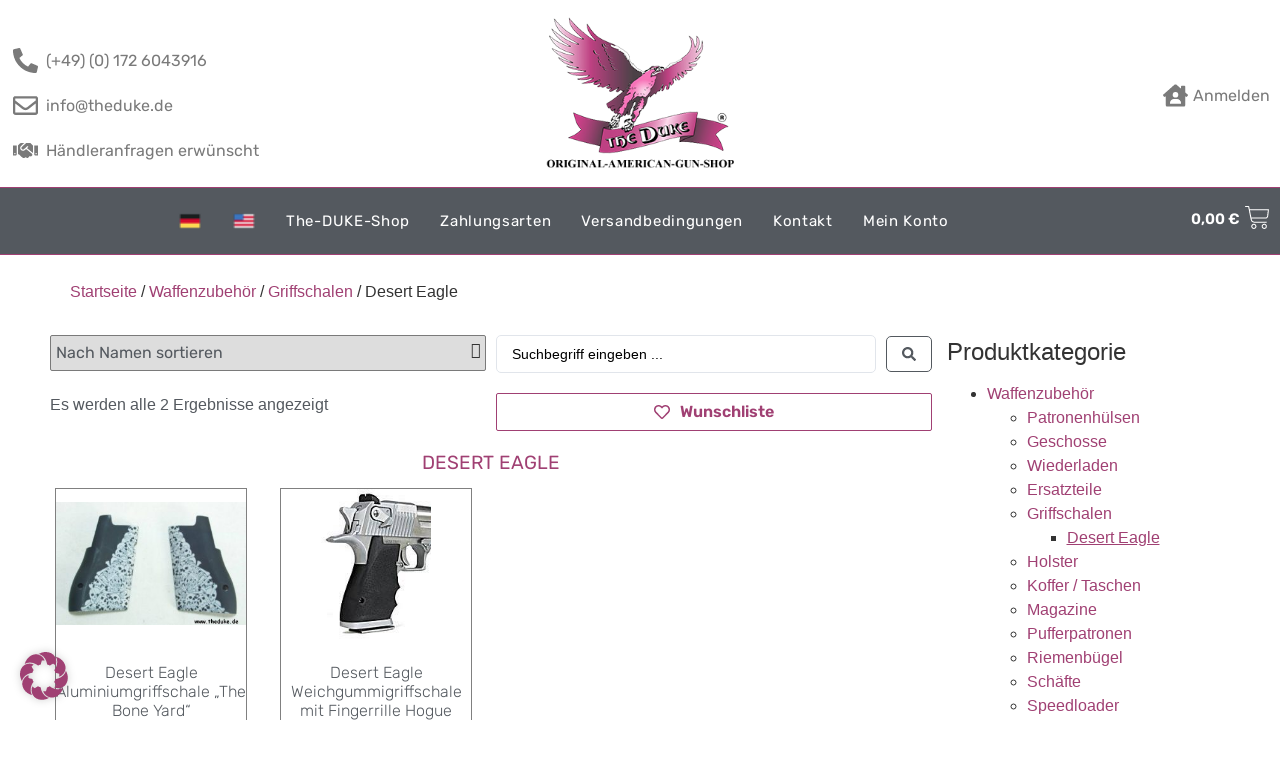

--- FILE ---
content_type: text/css; charset=utf-8
request_url: https://www.theduke.de/wp-content/themes/hello-elementor-child/style.css?ver=1.0.0
body_size: 128
content:
/*  START CHILD-THEME SETTINGS
Theme Name: Hello Elementor Child Theme
Theme URI: https://elementor.com/
Description: Child-Theme of Hello Elementor
Author: m-heller for infintium.de
Author URI: https://infinitum.de/
Template: hello-elementor
Version: 1.0.0
License: GNU General Public License v2 or later
License URI: http://www.gnu.org/licenses/gpl-2.0.html
END CHILD-THEME SETTINGS */

--- FILE ---
content_type: text/css; charset=utf-8
request_url: https://www.theduke.de/wp-content/uploads/elementor/css/post-69795.css?ver=1707582131
body_size: 863
content:
.elementor-69795 .elementor-element.elementor-element-fdab5be .elementor-repeater-item-c95dafd.jet-parallax-section__layout .jet-parallax-section__image{background-size:auto;}.elementor-69795 .elementor-element.elementor-element-ac5ca49{--spacer-size:10px;}.elementor-69795 .elementor-element.elementor-element-29fa22c3 .elementor-repeater-item-3398774.jet-parallax-section__layout .jet-parallax-section__image{background-size:auto;}.elementor-69795 .elementor-element.elementor-element-cd21e0d{--spacer-size:20px;}.elementor-69795 .elementor-element.elementor-element-58990b5{text-align:center;}.elementor-69795 .elementor-element.elementor-element-7a09a39b{text-align:center;color:var( --e-global-color-secondary );font-family:"Rubik", Sans-serif;font-weight:300;}.elementor-69795 .elementor-element.elementor-element-7a09a39b > .elementor-widget-container{margin:0px 0px -14px 0px;padding:0% 0% 0% 0%;}.elementor-69795 .elementor-element.elementor-element-7b922953{--spacer-size:20px;}.elementor-69795 .elementor-element.elementor-element-16cd128b .elementor-element-populated .elementor-heading-title{color:var( --e-global-color-primary );}.elementor-69795 .elementor-element.elementor-element-16cd128b > .elementor-element-populated{color:var( --e-global-color-primary );}.elementor-69795 .elementor-element.elementor-element-16cd128b .elementor-element-populated a{color:var( --e-global-color-primary );}.elementor-69795 .elementor-element.elementor-element-16cd128b .elementor-element-populated a:hover{color:var( --e-global-color-accent );}.elementor-69795 .elementor-element.elementor-element-5b49ca9{--spacer-size:20px;}.elementor-69795 .elementor-element.elementor-element-1803b594{text-align:center;}.elementor-69795 .elementor-element.elementor-element-29fa22c3:not(.elementor-motion-effects-element-type-background), .elementor-69795 .elementor-element.elementor-element-29fa22c3 > .elementor-motion-effects-container > .elementor-motion-effects-layer{background-color:#EAEAEA;}.elementor-69795 .elementor-element.elementor-element-29fa22c3{border-style:solid;border-width:1px 0px 0px 0px;border-color:var( --e-global-color-primary );transition:background 0.3s, border 0.3s, border-radius 0.3s, box-shadow 0.3s;}.elementor-69795 .elementor-element.elementor-element-29fa22c3 > .elementor-background-overlay{transition:background 0.3s, border-radius 0.3s, opacity 0.3s;}.elementor-69795 .elementor-element.elementor-element-7805d7ef .elementor-repeater-item-4409adb.jet-parallax-section__layout .jet-parallax-section__image{background-size:auto;}.elementor-69795 .elementor-element.elementor-element-1d4e04fd .elementor-nav-menu .elementor-item{font-family:"Rubik", Sans-serif;font-weight:300;}.elementor-69795 .elementor-element.elementor-element-1d4e04fd .elementor-nav-menu--main .elementor-item{color:#FFFFFF;fill:#FFFFFF;}.elementor-69795 .elementor-element.elementor-element-1d4e04fd .elementor-nav-menu--main .elementor-item:hover,
					.elementor-69795 .elementor-element.elementor-element-1d4e04fd .elementor-nav-menu--main .elementor-item.elementor-item-active,
					.elementor-69795 .elementor-element.elementor-element-1d4e04fd .elementor-nav-menu--main .elementor-item.highlighted,
					.elementor-69795 .elementor-element.elementor-element-1d4e04fd .elementor-nav-menu--main .elementor-item:focus{color:#FFFFFF;fill:#FFFFFF;}.elementor-69795 .elementor-element.elementor-element-1d4e04fd .elementor-nav-menu--main:not(.e--pointer-framed) .elementor-item:before,
					.elementor-69795 .elementor-element.elementor-element-1d4e04fd .elementor-nav-menu--main:not(.e--pointer-framed) .elementor-item:after{background-color:#FFFFFF;}.elementor-69795 .elementor-element.elementor-element-1d4e04fd .e--pointer-framed .elementor-item:before,
					.elementor-69795 .elementor-element.elementor-element-1d4e04fd .e--pointer-framed .elementor-item:after{border-color:#FFFFFF;}.elementor-69795 .elementor-element.elementor-element-1d4e04fd .elementor-nav-menu--main .elementor-item.elementor-item-active{color:#FFD0E9;}.elementor-69795 .elementor-element.elementor-element-1d4e04fd .elementor-nav-menu--main:not(.e--pointer-framed) .elementor-item.elementor-item-active:before,
					.elementor-69795 .elementor-element.elementor-element-1d4e04fd .elementor-nav-menu--main:not(.e--pointer-framed) .elementor-item.elementor-item-active:after{background-color:#FFFFFF;}.elementor-69795 .elementor-element.elementor-element-1d4e04fd .e--pointer-framed .elementor-item.elementor-item-active:before,
					.elementor-69795 .elementor-element.elementor-element-1d4e04fd .e--pointer-framed .elementor-item.elementor-item-active:after{border-color:#FFFFFF;}.elementor-69795 .elementor-element.elementor-element-29807bd2{color:#DDDDDD;font-family:var( --e-global-typography-primary-font-family ), Sans-serif;font-weight:var( --e-global-typography-primary-font-weight );}.elementor-69795 .elementor-element.elementor-element-29807bd2 > .elementor-widget-container{padding:0% 0% 0% 0%;}.elementor-69795 .elementor-element.elementor-element-7805d7ef:not(.elementor-motion-effects-element-type-background), .elementor-69795 .elementor-element.elementor-element-7805d7ef > .elementor-motion-effects-container > .elementor-motion-effects-layer{background-color:var( --e-global-color-secondary );}.elementor-69795 .elementor-element.elementor-element-7805d7ef{transition:background 0.3s, border 0.3s, border-radius 0.3s, box-shadow 0.3s;}.elementor-69795 .elementor-element.elementor-element-7805d7ef > .elementor-background-overlay{transition:background 0.3s, border-radius 0.3s, opacity 0.3s;}@media(max-width:1024px){.elementor-69795 .elementor-element.elementor-element-7a09a39b{text-align:center;}.elementor-69795 .elementor-element.elementor-element-7a09a39b > .elementor-widget-container{padding:0px 0px 0px 0px;}.elementor-69795 .elementor-element.elementor-element-29807bd2{text-align:center;}.elementor-69795 .elementor-element.elementor-element-29807bd2 > .elementor-widget-container{padding:0px 0px 0px 0px;}}@media(max-width:767px){.elementor-69795 .elementor-element.elementor-element-7a09a39b{text-align:center;}.elementor-69795 .elementor-element.elementor-element-7a09a39b > .elementor-widget-container{padding:0% 4% 0% 0%;}.elementor-69795 .elementor-element.elementor-element-29807bd2{text-align:left;}}

--- FILE ---
content_type: text/css; charset=utf-8
request_url: https://www.theduke.de/wp-content/uploads/elementor/css/post-69937.css?ver=1707582131
body_size: 1457
content:
.elementor-69937 .elementor-element.elementor-element-e880722 .elementor-repeater-item-bbec280.jet-parallax-section__layout .jet-parallax-section__image{background-size:auto;}.elementor-69937 .elementor-element.elementor-element-3e56edec > .elementor-container{max-width:1190px;}.elementor-69937 .elementor-element.elementor-element-3e56edec .elementor-repeater-item-d41f412.jet-parallax-section__layout .jet-parallax-section__image{background-size:auto;}.elementor-69937 .elementor-element.elementor-element-11acf18 > .elementor-element-populated{padding:0px 0px 0px 0px;}.elementor-69937 .elementor-element.elementor-element-5b18f99c .elementor-repeater-item-d8e8da8.jet-parallax-section__layout .jet-parallax-section__image{background-size:auto;}.elementor-69937 .elementor-element.elementor-element-42938aac .elementor-jet-woo-builder-products-ordering .woocommerce-ordering{max-width:100%;}.elementor-69937 .elementor-element.elementor-element-42938aac .elementor-jet-woo-builder-products-ordering .woocommerce-ordering select{font-family:"Rubik", Sans-serif;font-weight:400;color:var( --e-global-color-secondary );border-style:solid;border-width:1px 1px 1px 1px;border-color:var( --e-global-color-text );border-radius:2px 2px 2px 2px;margin:0px 0px -14px 0px;padding:5px 5px 5px 5px;}.elementor-69937 .elementor-element.elementor-element-42938aac .elementor-jet-woo-builder-products-ordering .woocommerce-ordering:before{font-size:16px;top:7px;right:5px;}.elementor-69937 .elementor-element.elementor-element-3116239e .elementor-jet-woo-builder-products-result-count .woocommerce-result-count{font-family:"Muli", Sans-serif;font-weight:400;color:var( --e-global-color-secondary );}.elementor-69937 .elementor-element.elementor-element-a6af243 .jet-ajax-search__form{padding:0px 0px 0px 0px;}.elementor-69937 .elementor-element.elementor-element-a6af243 .jet-ajax-search__field{border-radius:5px 5px 5px 5px;}.elementor-69937 .elementor-element.elementor-element-a6af243 .jet-ajax-search__submit{color:var( --e-global-color-secondary );background-color:#FFFFFF;border-style:solid;border-width:1px 1px 1px 1px;border-radius:5px 5px 5px 5px;}.elementor-69937 .elementor-element.elementor-element-a6af243 .jet-ajax-search__submit:hover{color:#FFFFFF;border-color:#FFFFFF;background-color:var( --e-global-color-primary );}.elementor-69937 .elementor-element.elementor-element-a6af243 .jet-ajax-search__results-area{box-shadow:0px 0px 10px 0px rgba(0,0,0,0.5);}.elementor-69937 .elementor-element.elementor-element-a6af243 .jet-ajax-search__results-slide{overflow-y:auto;max-height:500px;}.elementor-69937 .elementor-element.elementor-element-a6af243 .jet-ajax-search__results-slide::-webkit-scrollbar{background-color:var( --e-global-color-text );}.elementor-69937 .elementor-element.elementor-element-a6af243 .jet-ajax-search__results-slide::-webkit-scrollbar-thumb{background-color:var( --e-global-color-accent );}.elementor-69937 .elementor-element.elementor-element-a6af243 .jet-ajax-search__results-item:not(:first-child){border-top-style:dashed;border-top-width:1px;border-color:var( --e-global-color-text );}.elementor-69937 .elementor-element.elementor-element-a6af243 .jet-ajax-search__results-count{color:var( --e-global-color-primary );}.elementor-69937 .elementor-element.elementor-element-a6af243 .jet-ajax-search__full-results{color:var( --e-global-color-primary );}.elementor-69937 .elementor-element.elementor-element-a6af243 .jet-ajax-search__message{color:var( --e-global-color-primary );}.elementor-69937 .elementor-element.elementor-element-a6af243 .jet-ajax-search__spinner{color:var( --e-global-color-primary );}.elementor-69937 .elementor-element.elementor-element-6fe1514 .jet-wishlist-count-button__link{width:100%;color:var( --e-global-color-primary );background-color:#FFFFFF;border-style:solid;border-width:1px 1px 1px 1px;border-color:var( --e-global-color-primary );border-radius:2px 2px 2px 2px;}.elementor-69937 .elementor-element.elementor-element-6fe1514  .jet-wishlist-count-button__link{font-family:"Rubik", Sans-serif;font-weight:600;}.elementor-69937 .elementor-element.elementor-element-6fe1514 .jet-wishlist-count-button__link:hover{color:#FFFFFF;background-color:var( --e-global-color-primary );}.elementor-69937 .elementor-element.elementor-element-6fe1514 .jet-wishlist-count-button__link:hover {border-color:#FFFFFF;}.elementor-69937 .elementor-element.elementor-element-6fe1514 .jet-wishlist-count-button__wrapper{text-align:left;}.elementor-69937 .elementor-element.elementor-element-5b18f99c{margin-top:0px;margin-bottom:15px;padding:0px 0px 0px 0px;}.elementor-69937 .elementor-element.elementor-element-3df77d2{text-align:center;}.elementor-69937 .elementor-element.elementor-element-3df77d2 .elementor-heading-title{color:var( --e-global-color-primary );font-family:"Rubik", Sans-serif;font-weight:400;text-transform:uppercase;}.elementor-69937 .elementor-element.elementor-element-bb1c39f .elementor-repeater-item-5d2ffbf.jet-parallax-section__layout .jet-parallax-section__image{background-size:auto;}.elementor-69937 .elementor-element.elementor-element-2f7ac34e > .elementor-element-populated{margin:0px 0px 0px 0px;--e-column-margin-right:0px;--e-column-margin-left:0px;}.elementor-69937 .elementor-element.elementor-element-146404c4 .jet-woo-builder-shop-pagination .page-numbers{font-family:"Muli", Sans-serif;font-size:14px;font-weight:600;line-height:13px;min-width:35px;margin-left:calc( 10px / 2 );margin-right:calc( 10px / 2 );border-radius:2px 2px 2px 2px;}.elementor-69937 .elementor-element.elementor-element-146404c4 .jet-woo-builder-shop-pagination a.page-numbers{color:var( --e-global-color-secondary );background-color:#f7f7fb;}.elementor-69937 .elementor-element.elementor-element-146404c4 .jet-woo-builder-shop-pagination a.page-numbers:hover{color:#ffffff;background-color:var( --e-global-color-primary );border-color:var( --e-global-color-primary );}.elementor-69937 .elementor-element.elementor-element-146404c4 .jet-woo-builder-shop-pagination span.page-numbers.current{color:#FFFFFF;background-color:var( --e-global-color-accent );border-color:var( --e-global-color-accent );}.elementor-69937 .elementor-element.elementor-element-146404c4 .jet-woo-builder-shop-pagination .page-numbers:not(.dots){border-style:solid;border-width:1px 1px 1px 1px;}.elementor-69937 .elementor-element.elementor-element-146404c4 .jet-woo-builder-shop-pagination{justify-content:center;}.elementor-69937 .elementor-element.elementor-element-146404c4 .jet-woo-builder-shop-pagination .page-numbers.prev{min-width:20px;border-radius:2px 2px 2px 2px;padding:7px 20px 8px 20px;}.elementor-69937 .elementor-element.elementor-element-146404c4 .jet-woo-builder-shop-pagination .page-numbers.next{min-width:20px;border-radius:2px 2px 2px 2px;padding:7px 20px 8px 20px;}.elementor-69937 .elementor-element.elementor-element-146404c4 .jet-woo-builder-shop-pagination a.page-numbers.prev{color:#FFFFFF;background-color:var( --e-global-color-accent );}.elementor-69937 .elementor-element.elementor-element-146404c4 .jet-woo-builder-shop-pagination a.page-numbers.next{color:#FFFFFF;background-color:var( --e-global-color-accent );}.elementor-69937 .elementor-element.elementor-element-146404c4 .jet-woo-builder-shop-pagination a.page-numbers.prev:hover{background-color:var( --e-global-color-primary );border-color:var( --e-global-color-primary );}.elementor-69937 .elementor-element.elementor-element-146404c4 .jet-woo-builder-shop-pagination a.page-numbers.next:hover{background-color:var( --e-global-color-primary );border-color:var( --e-global-color-primary );}.elementor-69937 .elementor-element.elementor-element-146404c4 .jet-woo-builder-shop-pagination .page-numbers.prev,.elementor-69937 .elementor-element.elementor-element-146404c4 .jet-woo-builder-shop-pagination .page-numbers.next{border-style:solid;border-width:1px 1px 1px 1px;border-color:var( --e-global-color-accent );}.elementor-69937 .elementor-element.elementor-element-146404c4 .jet-woo-builder-shop-pagination a.page-numbers .jet-woo-builder-shop-pagination__arrow{width:18px;height:18px;}.elementor-69937 .elementor-element.elementor-element-146404c4 .jet-woo-builder-shop-pagination a.page-numbers .jet-woo-builder-shop-pagination__arrow.jet-arrow-prev{margin-right:7px;}.elementor-69937 .elementor-element.elementor-element-146404c4 .jet-woo-builder-shop-pagination a.page-numbers .jet-woo-builder-shop-pagination__arrow.jet-arrow-next{margin-left:7px;}.elementor-69937 .elementor-element.elementor-element-bb1c39f{margin-top:-14px;margin-bottom:0px;}.elementor-69937 .elementor-element.elementor-element-36a7f049 > .elementor-element-populated{margin:-20px 0px 0px 0px;--e-column-margin-right:0px;--e-column-margin-left:0px;padding:0px 15px 10px 10px;}.elementor-69937 .elementor-element.elementor-element-2b6a2fc{--spacer-size:10px;}.elementor-69937 .elementor-element.elementor-element-2b6a2fc > .elementor-widget-container{margin:-20px 0px 0px 0px;}.elementor-69937 .elementor-element.elementor-element-3e56edec{padding:10px 0px 25px 0px;}@media(max-width:767px){.elementor-69937 .elementor-element.elementor-element-7ada312e{width:100%;}.elementor-69937 .elementor-element.elementor-element-3116239e .elementor-jet-woo-builder-products-result-count .woocommerce-result-count{font-size:11px;}.elementor-69937 .elementor-element.elementor-element-36985d22{width:100%;}}@media(min-width:768px){.elementor-69937 .elementor-element.elementor-element-11acf18{width:74.917%;}.elementor-69937 .elementor-element.elementor-element-36a7f049{width:25.083%;}}@media(max-width:1024px) and (min-width:768px){.elementor-69937 .elementor-element.elementor-element-7ada312e{width:100%;}.elementor-69937 .elementor-element.elementor-element-36985d22{width:100%;}}